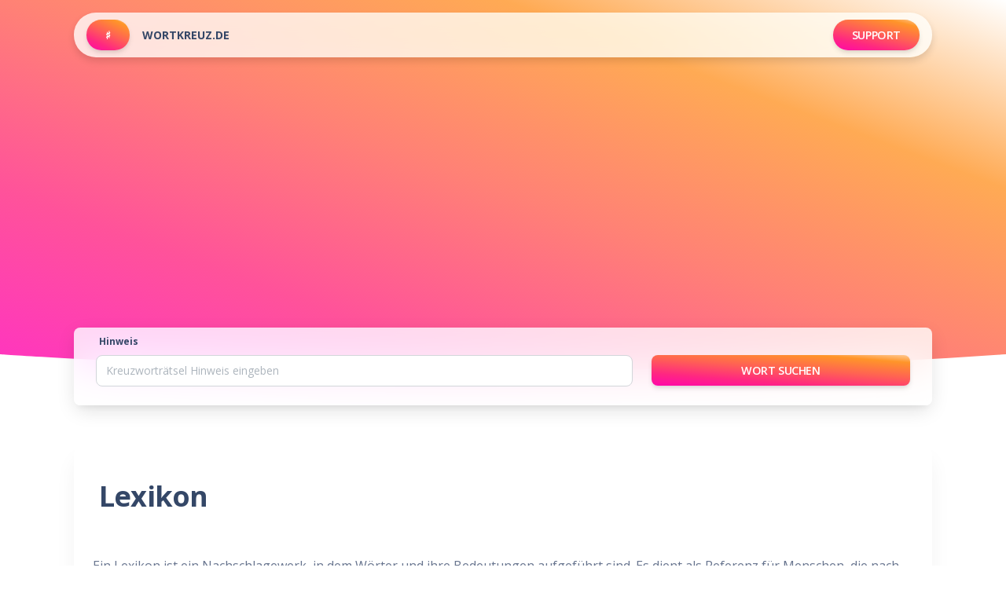

--- FILE ---
content_type: text/html; charset=UTF-8
request_url: https://www.wortkreuz.de/lexikon/n
body_size: 13662
content:
<!DOCTYPE html><html lang="de"><head><meta charset="utf-8"><meta name="viewport" content="width=device-width, initial-scale=1, shrink-to-fit=no"><meta name="robots" content="noindex, follow"><link rel="canonical" href="https://www.wortkreuz.de/lexikon/n"><title>Hinweise im Kreuzworträtsel Lexikon mit dem Anfangsbuchstaben N</title><meta name="description" content="Das große online Kreuzworträtsel Lexikon führt Hinweise mit dem Anfangsbuchstaben N sowie den passenden Lösungen auf."><meta name="google-site-verification" content="FKkyCCn-EcC-O9xf1PF8NbfyET90dnEHAuG9IT64mGE" /><link rel="preload" as="script" href="https://cmp.quantcast.com/choice/uYq_n8ur0MFPn/www.wortkreuz.de/choice.js?tag_version=V2"><link rel="apple-touch-icon" sizes="180x180" href="/favicons/apple-touch-icon.png"><link rel="icon" type="image/png" sizes="32x32" href="/favicons/favicon-32x32.png"><link rel="icon" type="image/png" sizes="16x16" href="/favicons/favicon-16x16.png"><style>@charset "UTF-8";:root { --bs-blue: #63b3ed; --bs-indigo: #596cff; --bs-purple: #6f42c1; --bs-pink: #d63384; --bs-red: #f56565; --bs-orange: #fd7e14; --bs-yellow: #fbd38d; --bs-green: #81e6d9; --bs-teal: #20c997; --bs-cyan: #0dcaf0; --bs-gray: #6c757d; --bs-gray-dark: #343a40; --bs-gray-100: #f8f9fa; --bs-gray-200: #e9ecef; --bs-gray-300: #dee2e6; --bs-gray-400: #ced4da; --bs-gray-500: #adb5bd; --bs-gray-600: #6c757d; --bs-gray-700: #495057; --bs-gray-800: #343a40; --bs-gray-900: #212529; --bs-primary: #cb0c9f; --bs-secondary: #8392ab; --bs-success: #82d616; --bs-info: #17c1e8; --bs-warning: #fbcf33; --bs-danger: #ea0606; --bs-light: #e9ecef; --bs-dark: #344767; --bs-white: #fff; --bs-primary-rgb: 203, 12, 159; --bs-secondary-rgb: 131, 146, 171; --bs-success-rgb: 130, 214, 22; --bs-info-rgb: 23, 193, 232; --bs-warning-rgb: 251, 207, 51; --bs-danger-rgb: 234, 6, 6; --bs-light-rgb: 233, 236, 239; --bs-dark-rgb: 52, 71, 103; --bs-white-rgb: 255, 255, 255; --bs-black-rgb: 0, 0, 0; --bs-body-color-rgb: 103, 116, 142; --bs-body-bg-rgb: 255, 255, 255; --bs-font-sans-serif: Open Sans, sans-serif; --bs-font-monospace: SFMono-Regular, Menlo, Monaco, Consolas, "Liberation Mono", "Courier New", monospace; --bs-gradient: linear-gradient( to right top, #ff00b2, #ff2781, #ff6253, #ff9529, #ffffff ); --bs-body-font-family: var(--bs-font-sans-serif); --bs-body-font-size: 1rem; --bs-body-font-weight: 400; --bs-body-line-height: 1.5; --bs-body-color: #67748e; --bs-body-bg: #fff; --bs-border-color: #dee2e6; border: 1px solid rgba(0, 0, 0, 0.175); --bs-border-radius: 0.375rem; --bs-border-radius-sm: 0.25rem; --bs-border-radius-lg: 0.75rem; --bs-border-radius-xl: 1rem; --bs-border-radius-2xl: 1.5rem; --bs-border-radius-pill: 50rem; --bs-link-color: #cb0c9f; --bs-link-hover-color: #830866; --bs-code-color: #d63384; --bs-highlight-bg: #fcf8e3;}*,:after,:before { box-sizing: border-box;}@media (prefers-reduced-motion: no-preference) { :root { scroll-behavior: smooth; }}body { margin: 0; font-family: var(--bs-body-font-family); font-size: var(--bs-body-font-size); font-weight: var(--bs-body-font-weight); line-height: var(--bs-body-line-height); color: var(--bs-body-color); text-align: var(--bs-body-text-align); background-color: var(--bs-body-bg); -webkit-text-size-adjust: 100%; -webkit-tap-highlight-color: rgba(0, 0, 0, 0);}hr { margin: 1rem 0; color: inherit; border: 0; border-top: 1px solid; opacity: 0.25;}.h1,.h2,.h3,.h4,.h5,.h6,h1,h2,h3,h4,h5,h6 { margin-top: 0; margin-bottom: 0.5rem; font-weight: 400; line-height: 1.2; color: #344767;}.h1,h1 { font-size: calc(1.425rem + 2.1vw);}@media (min-width: 1200px) { .h1, h1 { font-size: 3rem; }}.h2,h2 { font-size: calc(1.35rem + 1.2vw);}@media (min-width: 1200px) { .h2, h2 { font-size: 2.25rem; }}.h3,h3 { font-size: calc(1.3125rem + 0.75vw);}@media (min-width: 1200px) { .h3, h3 { font-size: 1.875rem; }}.h4,h4 { font-size: calc(1.275rem + 0.3vw);}@media (min-width: 1200px) { .h4, h4 { font-size: 1.5rem; }}p { margin-top: 0; margin-bottom: 1rem;}ol,ul { padding-left: 2rem;}dl,ol,ul { margin-top: 0; margin-bottom: 1rem;}b,strong { font-weight: 700;}a { color: var(--bs-link-color);}a,a:hover { text-decoration: none;}a:hover { color: var(--bs-link-hover-color);}a:not([href]):not([class]),a:not([href]):not([class]):hover { color: inherit; text-decoration: none;}small, .small, .text-small { font-size: 0.9rem;}img,svg { vertical-align: middle;}table { caption-side: bottom; border-collapse: collapse;}th { text-align: inherit; text-align: -webkit-match-parent;}tbody,td,tfoot,th,thead,tr { border-color: inherit; border-style: solid; border-width: 0;}label { display: inline-block;}button { border-radius: 0;}button:focus:not(:focus-visible) { outline: 0;}button,input,optgroup,select,textarea { margin: 0; font-family: inherit; font-size: inherit; line-height: inherit;}button,select { text-transform: none;}[role="button"] { cursor: pointer;}[list]:not([type="date"]):not([type="datetime-local"]):not([type="month"]):not( [type="week"] ):not([type="time"])::-webkit-calendar-picker-indicator { display: none !important;}[type="button"],[type="reset"],[type="submit"],button { -webkit-appearance: button;}[type="button"]:not(:disabled),[type="reset"]:not(:disabled),[type="submit"]:not(:disabled),button:not(:disabled) { cursor: pointer;}::-moz-focus-inner { padding: 0; border-style: none;}textarea { resize: vertical;}[type="search"] { outline-offset: -2px; -webkit-appearance: textfield;}::-webkit-search-decoration { -webkit-appearance: none;}::-webkit-color-swatch-wrapper { padding: 0;}iframe { border: 0;}[hidden] { display: none !important;}.container,.container-fluid,.container-lg,.container-md,.container-sm,.container-xl,.container-xxl { --bs-gutter-x: 1.5rem; --bs-gutter-y: 0; width: 100%; padding-right: calc(var(--bs-gutter-x) * 0.5); padding-left: calc(var(--bs-gutter-x) * 0.5); margin-right: auto; margin-left: auto;}@media (min-width: 576px) { .container, .container-sm { max-width: 540px; }}@media (min-width: 768px) { .container, .container-md, .container-sm { max-width: 720px; }}@media (min-width: 992px) { .container, .container-lg, .container-md, .container-sm { max-width: 960px; }}@media (min-width: 1200px) { .container, .container-lg, .container-md, .container-sm, .container-xl { max-width: 1140px; }}@media (min-width: 1400px) { .container, .container-lg, .container-md, .container-sm, .container-xl, .container-xxl { max-width: 1320px; }}.row { --bs-gutter-x: 1.5rem; --bs-gutter-y: 0; display: flex; flex-wrap: wrap; margin-top: calc(-1 * var(--bs-gutter-y)); margin-right: calc(-0.5 * var(--bs-gutter-x)); margin-left: calc(-0.5 * var(--bs-gutter-x));}.row > * { flex-shrink: 0; width: 100%; max-width: 100%; padding-right: calc(var(--bs-gutter-x) * 0.5); padding-left: calc(var(--bs-gutter-x) * 0.5); margin-top: var(--bs-gutter-y);}.col { flex: 1 0 0%;}.col-1 { flex: 0 0 auto; width: 8.333333%;}.col-4 { flex: 0 0 auto; width: 33.333333%;}.col-12 { flex: 0 0 auto; width: 100%;}@media (min-width: 576px) { .col-sm-6 { flex: 0 0 auto; width: 50%; }}@media (min-width: 768px) { .col-md { flex: 1 0 0%; } .col-md-2 { flex: 0 0 auto; width: 16.666667%; } .col-md-3 { flex: 0 0 auto; width: 25%; } .col-md-4 { flex: 0 0 auto; width: 33.333333%; } .col-md-6 { flex: 0 0 auto; width: 50%; } .col-md-8 { flex: 0 0 auto; width: 66.666667%; } .col-md-9 { flex: 0 0 auto; width: 75%; } .col-md-10 { flex: 0 0 auto; width: 83.333333%; } .col-md-12 { flex: 0 0 auto; width: 100%; }}@media (min-width: 992px) { .col-lg-2 { flex: 0 0 auto; width: 16.666667%; } .col-lg-3 { flex: 0 0 auto; width: 25%; } .col-lg-4 { flex: 0 0 auto; width: 33.333333%; } .col-lg-5 { flex: 0 0 auto; width: 41.666667%; } .col-lg-7 { flex: 0 0 auto; width: 58.333333%; } .col-lg-8 { flex: 0 0 auto; width: 66.666667%; } .col-lg-9 { flex: 0 0 auto; width: 75%; } .col-lg-10 { flex: 0 0 auto; width: 83.333333%; }}@media (min-width: 1200px) { .col-xl-3 { flex: 0 0 auto; width: 25%; } .col-xl-9 { flex: 0 0 auto; width: 75%; }}.table { --bs-table-color: #67748e; --bs-table-bg: transparent; --bs-table-border-color: #e9ecef; --bs-table-accent-bg: transparent; --bs-table-striped-color: #67748e; --bs-table-striped-bg: rgba(0, 0, 0, 0.05); --bs-table-active-color: #67748e; --bs-table-active-bg: rgba(0, 0, 0, 0.1); width: 100%; margin-bottom: 1rem; color: var(--bs-table-color); vertical-align: top; border-color: var(--bs-table-border-color);}.table > :not(caption) > * > * { padding: 0.5rem; background-color: var(--bs-table-bg); border-bottom-width: 1px; box-shadow: inset 0 0 0 9999px var(--bs-table-accent-bg);}.table > tbody { vertical-align: inherit;}.table > thead { vertical-align: bottom;}.table-responsive { overflow-x: auto; -webkit-overflow-scrolling: touch;}.form-control { display: block; width: 100%; padding: 0.5rem 0.75rem; font-size: 0.875rem; font-weight: 400; line-height: 1.4rem; color: #495057; background-color: #fff; background-clip: padding-box; border: 1px solid #d2d6da; appearance: none; transition: box-shadow 0.15s ease, border-color 0.15s ease;}@media (prefers-reduced-motion: reduce) { .form-control { transition: none; }}.form-control:focus { color: #495057; background-color: #fff; border-color: #e293d3; outline: 0; box-shadow: 0 0 0 2px #e9aede;}.form-control::placeholder { color: #adb5bd; opacity: 1;}.form-check { display: block; min-height: 1.5rem; padding-left: 1.73em; margin-bottom: 0.125rem;}.form-switch { padding-left: 3rem;}.input-group { position: relative; display: flex; flex-wrap: wrap; align-items: stretch; width: 100%;}.input-group > .form-control,.input-group > .form-floating,.input-group > .form-select { position: relative; flex: 1 1 auto; width: 1%; min-width: 0;}.input-group > .form-control:focus,.input-group > .form-floating:focus-within,.input-group > .form-select:focus { z-index: 5;}.input-group .btn { position: relative; z-index: 2;}.input-group .btn:focus { z-index: 5;}.btn { --bs-btn-padding-x: 1.5rem; --bs-btn-padding-y: 0.5rem; --bs-btn-font-family: var(--bs-body-font-family); --bs-btn-font-size: 0.9rem; --bs-btn-font-weight: 600; --bs-btn-color: #67748e; --bs-btn-bg: transparent; --bs-btn-border-width: 1px; --bs-btn-border-color: transparent; --bs-btn-border-radius: 0.5rem; --bs-btn-hover-border-color: transparent; --bs-btn-box-shadow: 0 4px 7px -1px rgba(0, 0, 0, 0.11), 0 2px 4px -1px rgba(0, 0, 0, 0.07); --bs-btn-disabled-opacity: 0.65; --bs-btn-focus-box-shadow: 0 0 0 0.2rem rgba(var(--bs-btn-focus-shadow-rgb), 0.5); display: inline-block; padding: var(--bs-btn-padding-y) var(--bs-btn-padding-x); font-family: var(--bs-btn-font-family); font-size: var(--bs-btn-font-size); font-weight: var(--bs-btn-font-weight); line-height: var(--bs-btn-line-height); color: var(--bs-btn-color); text-align: center; vertical-align: middle; cursor: pointer; user-select: none; border: var(--bs-btn-border-width) solid var(--bs-btn-border-color); border-radius: var(--bs-btn-border-radius); background-color: var(--bs-btn-bg); transition: all 0.15s ease-in;}@media (prefers-reduced-motion: reduce) { .btn { transition: none; }}.btn-primary { --bs-btn-color: #fff; --bs-btn-bg: #cb0c9f; --bs-btn-border-color: #cb0c9f; --bs-btn-hover-color: #fff; --bs-btn-hover-bg: #ad0a87; --bs-btn-hover-border-color: #a20a7f; --bs-btn-focus-shadow-rgb: 211, 48, 173; --bs-btn-active-color: #fff; --bs-btn-active-bg: #a20a7f; --bs-btn-active-border-color: #980977; --bs-btn-active-shadow: none; --bs-btn-disabled-color: #fff; --bs-btn-disabled-bg: #cb0c9f; --bs-btn-disabled-border-color: #cb0c9f;}.btn-secondary { --bs-btn-color: #000; --bs-btn-bg: #8392ab; --bs-btn-border-color: #8392ab; --bs-btn-hover-color: #000; --bs-btn-hover-bg: #96a2b8; --bs-btn-hover-border-color: #8f9db3; --bs-btn-focus-shadow-rgb: 111, 124, 145; --bs-btn-active-color: #000; --bs-btn-active-bg: #9ca8bc; --bs-btn-active-border-color: #8f9db3; --bs-btn-active-shadow: none; --bs-btn-disabled-color: #000; --bs-btn-disabled-bg: #8392ab; --bs-btn-disabled-border-color: #8392ab;}.btn-light { --bs-btn-color: #000; --bs-btn-bg: #e9ecef; --bs-btn-border-color: #e9ecef; --bs-btn-hover-color: #000; --bs-btn-hover-bg: #c6c9cb; --bs-btn-hover-border-color: #babdbf; --bs-btn-focus-shadow-rgb: 198, 201, 203; --bs-btn-active-color: #000; --bs-btn-active-bg: #babdbf; --bs-btn-active-border-color: #afb1b3; --bs-btn-active-shadow: none; --bs-btn-disabled-color: #000; --bs-btn-disabled-bg: #e9ecef; --bs-btn-disabled-border-color: #e9ecef;}.nav { --bs-nav-link-padding-x: 1rem; --bs-nav-link-padding-y: 0.5rem; --bs-nav-link-color: var(--bs-link-color); --bs-nav-link-hover-color: var(--bs-link-hover-color); --bs-nav-link-disabled-color: #6c757d; display: flex; flex-wrap: wrap; padding-left: 0; margin-bottom: 0; list-style: none;}.nav-link { display: block; padding: var(--bs-nav-link-padding-y) var(--bs-nav-link-padding-x); font-size: var(--bs-nav-link-font-size); font-weight: var(--bs-nav-link-font-weight); color: var(--bs-nav-link-color); transition: color 0.15s ease-in-out, background-color 0.15s ease-in-out, border-color 0.15s ease-in-out;}@media (prefers-reduced-motion: reduce) { .nav-link { transition: none; }}.nav-link:focus,.nav-link:hover { color: var(--bs-nav-link-hover-color);}.navbar { --bs-navbar-padding-x: 1rem; --bs-navbar-padding-y: 0.5rem; --bs-navbar-color: #344767; --bs-navbar-hover-color: rgba(52, 71, 103, 0.7); --bs-navbar-disabled-color: rgba(52, 71, 103, 0.3); --bs-navbar-active-color: rgba(52, 71, 103, 0.9); --bs-navbar-brand-padding-y: 0.59375rem; --bs-navbar-brand-margin-end: 1rem; --bs-navbar-brand-font-size: 0.875rem; --bs-navbar-brand-color: rgba(52, 71, 103, 0.9); --bs-navbar-brand-hover-color: rgba(52, 71, 103, 0.9); --bs-navbar-nav-link-padding-x: 0.5rem; position: relative; display: flex; flex-wrap: wrap; align-items: center; justify-content: space-between; padding: var(--bs-navbar-padding-y) var(--bs-navbar-padding-x);}.navbar > .container,.navbar > .container-fluid,.navbar > .container-lg,.navbar > .container-md,.navbar > .container-sm,.navbar > .container-xl,.navbar > .container-xxl { display: flex; flex-wrap: inherit; align-items: center; justify-content: space-between;}.navbar-brand { padding-top: var(--bs-navbar-brand-padding-y); padding-bottom: var(--bs-navbar-brand-padding-y); margin-right: var(--bs-navbar-brand-margin-end); font-size: var(--bs-navbar-brand-font-size); color: var(--bs-navbar-brand-color); white-space: nowrap;}.navbar-brand:focus,.navbar-brand:hover { color: var(--bs-navbar-brand-hover-color);}@media (min-width: 992px) { .navbar-expand-lg { flex-wrap: nowrap; justify-content: flex-start; }}.card { --bs-card-spacer-y: 1rem; --bs-card-spacer-x: 1rem; --bs-card-title-spacer-y: 0.5rem; --bs-card-border-width: 0; --bs-card-border-color: rgba(0, 0, 0, 0.125); --bs-card-border-radius: 1rem; --bs-card-box-shadow: 0 20px 27px 0 rgba(0, 0, 0, 0.05); --bs-card-inner-border-radius: 1rem; --bs-card-cap-padding-y: 0.5rem; --bs-card-cap-padding-x: 1rem; --bs-card-cap-bg: #fff; --bs-card-bg: #fff; --bs-card-img-overlay-padding: 1rem; --bs-card-group-margin: 0.75rem; position: relative; display: flex; flex-direction: column; min-width: 0; height: var(--bs-card-height); word-wrap: break-word; background-color: var(--bs-card-bg); background-clip: border-box; border: var(--bs-card-border-width) solid var(--bs-card-border-color); border-radius: var(--bs-card-border-radius);}.card-body { flex: 1 1 auto; padding: var(--bs-card-spacer-y) var(--bs-card-spacer-x); color: var(--bs-card-color);}.card-header { padding: var(--bs-card-cap-padding-y) var(--bs-card-cap-padding-x); margin-bottom: 0; color: var(--bs-card-cap-color); background-color: var(--bs-card-cap-bg); border-bottom: var(--bs-card-border-width) solid var(--bs-card-border-color);}.card-header:first-child { border-radius: var(--bs-card-inner-border-radius) var(--bs-card-inner-border-radius) 0 0;}.accordion { --bs-accordion-color: #67748e; --bs-accordion-bg: transparent; --bs-accordion-transition: all 0.15s ease-in, border-radius 0.15s ease; --bs-accordion-border-color: rgba(0, 0, 0, 0.125); --bs-accordion-border-width: 0; --bs-accordion-border-radius: 0.25rem; --bs-accordion-inner-border-radius: 0.25rem; --bs-accordion-btn-padding-x: 1rem; --bs-accordion-btn-padding-y: 1rem; --bs-accordion-btn-color: #67748e; --bs-accordion-btn-bg: transparent; --bs-accordion-btn-icon: none; --bs-accordion-btn-icon-width: 1rem; --bs-accordion-btn-icon-transform: rotate(180deg); --bs-accordion-btn-icon-transition: transform 0.2s ease-in-out; --bs-accordion-btn-active-icon: none; --bs-accordion-btn-focus-border-color: #e293d3; --bs-accordion-btn-focus-box-shadow: none; --bs-accordion-body-padding-x: 1rem; --bs-accordion-body-padding-y: 1rem; --bs-accordion-active-color: #344767; --bs-accordion-active-bg: transparent;}.accordion-button { position: relative; display: flex; align-items: center; width: 100%; padding: var(--bs-accordion-btn-padding-y) var(--bs-accordion-btn-padding-x); font-size: 1rem; color: var(--bs-accordion-btn-color); text-align: left; background-color: var(--bs-accordion-btn-bg); border: 0; border-radius: 0; overflow-anchor: none; transition: var(--bs-accordion-transition);}@media (prefers-reduced-motion: reduce) { .accordion-button { transition: none; }}.accordion-button:not(.collapsed) { color: var(--bs-accordion-active-color); background-color: var(--bs-accordion-active-bg); box-shadow: inset 0 calc(-1 * var(--bs-accordion-border-width)) 0 var(--bs-accordion-border-color);}.accordion-button:not(.collapsed):after { background-image: var(--bs-accordion-btn-active-icon); transform: var(--bs-accordion-btn-icon-transform);}.accordion-button:after { flex-shrink: 0; width: var(--bs-accordion-btn-icon-width); height: var(--bs-accordion-btn-icon-width); margin-left: auto; content: ""; background-image: var(--bs-accordion-btn-icon); background-repeat: no-repeat; background-size: var(--bs-accordion-btn-icon-width); transition: var(--bs-accordion-btn-icon-transition);}@media (prefers-reduced-motion: reduce) { .accordion-button:after { transition: none; }}.accordion-button:hover { z-index: 2;}.accordion-button:focus { z-index: 3; border-color: var(--bs-accordion-btn-focus-border-color); outline: 0; box-shadow: var(--bs-accordion-btn-focus-box-shadow);}.accordion-header { margin-bottom: 0;}.accordion-item { color: var(--bs-accordion-color); background-color: var(--bs-accordion-bg); border: var(--bs-accordion-border-width) solid var(--bs-accordion-border-color);}.accordion-item:not(:first-of-type) { border-top: 0;}.accordion-body { padding: var(--bs-accordion-body-padding-y) var(--bs-accordion-body-padding-x);}.align-text-top { vertical-align: text-top !important;}.opacity-8 { opacity: 0.8 !important;}.opacity-10 { opacity: 1 !important;}.overflow-hidden { overflow: hidden !important;}.d-block { display: block !important;}.d-flex { display: flex !important;}.d-none { display: none !important;}.shadow { box-shadow: 0 0.3125rem 0.625rem 0 rgba(0, 0, 0, 0.12) !important;}.shadow-lg { box-shadow: 0 8px 26px -4px hsla(0, 0%, 8%, 0.15), 0 8px 9px -5px hsla(0, 0%, 8%, 0.06) !important;}.position-relative { position: relative !important;}.position-absolute { position: absolute !important;}.position-sticky { position: sticky !important;}.top-0 { top: 0 !important;}.bottom-0 { bottom: 0 !important;}.start-0 { left: 0 !important;}.end-0 { right: 0 !important;}.border-bottom { border-bottom: 1px solid #dee2e6 !important;}.w-0 { width: 0 !important;}.w-100 { width: 100% !important;}.flex-column { flex-direction: column !important;}.justify-content-start { justify-content: flex-start !important;}.justify-content-center { justify-content: center !important;}.align-items-center { align-items: center !important;}.mx-1 { margin-right: 0.25rem !important; margin-left: 0.25rem !important;}.mx-4 { margin-right: 1.5rem; margin-left: 1.5rem;}.mx-auto { margin-right: auto !important; margin-left: auto !important;}.my-3 { margin-top: 1rem !important; margin-bottom: 1rem !important;}.my-4 { margin-top: 1.5rem !important; margin-bottom: 1.5rem !important;}.my-5 { margin-top: 3rem !important; margin-bottom: 3rem !important;}.my-auto { margin-top: auto !important; margin-bottom: auto !important;}.mt-2 { margin-top: 0.5rem !important;}.mt-4 { margin-top: 1.5rem !important;}.mt-5 { margin-top: 3rem !important;}.mt-8 { margin-top: 8rem !important;}.mt-10 { margin-top: 12rem !important;}.me-1 { margin-right: 0.25rem !important;}.me-2 { margin-right: 0.5rem !important;}.me-4 { margin-right: 1.5rem !important;}.me-auto { margin-right: auto !important;}.mb-0 { margin-bottom: 0 !important;}.mb-2 { margin-bottom: 0.5rem !important;}.mb-3 { margin-bottom: 1rem !important;}.mb-4 { margin-bottom: 1.5rem !important;}.mb-5 { margin-bottom: 3rem !important;}.ms-auto { margin-left: auto !important;}.mt-n3 { margin-top: -1rem !important;}.mt-n6 { margin-top: -4rem !important;}.ms-n3 { margin-left: -1rem !important;}.p-2 { padding: 0.5rem !important;}.p-3 { padding: 1rem !important;}.px-0 { padding-right: 0 !important; padding-left: 0 !important;}.py-2 { padding-top: 0.5rem !important; padding-bottom: 0.5rem !important;}.py-3 { padding-top: 1rem !important; padding-bottom: 1rem !important;}.py-4 { padding-top: 1.5rem !important; padding-bottom: 1.5rem !important;}.py-5 { padding-top: 3rem !important; padding-bottom: 3rem !important;}.py-7 { padding-top: 6rem !important; padding-bottom: 6rem !important;}.py-8 { padding-top: 8rem !important; padding-bottom: 8rem !important;}.pt-075 { padding-top: 0.75rem;}.pt-3 { padding-top: 1rem !important;}.pt-4 { padding-top: 1.5rem !important;}.pe-3 { padding-right: 1rem !important;}.pb-2 { padding-bottom: 0.5rem !important;}.pb-3 { padding-bottom: 1rem !important;}.pb-4 { padding-bottom: 1.5rem !important;}.ps-2 { padding-left: 0.5rem !important;}.font-monospace { font-family: var(--bs-font-monospace) !important; letter-spacing: 2px;}.text-start { text-align: left !important;}.text-end { text-align: right !important;}.text-center { text-align: center !important;}.text-uppercase { text-transform: uppercase !important;}.text-primary { color: #cb0c9f !important;}.text-success { color: #82d616 !important;}.text-dark { color: #344767 !important;}.text-white { color: #fff !important;}.text-muted { color: #6c757d !important;}.bg-dark { background-color: #344767 !important;}.bg-body,.bg-white { background-color: #fff !important;}.z-index-2 { z-index: 2 !important;}@media (min-width: 576px) { .d-sm-block { display: block !important; } .d-sm-none { display: none !important; } .mx-sm-0 { margin-right: 0 !important; margin-left: 0 !important; } .mt-sm-5 { margin-top: 3rem !important; } .ms-sm-3 { margin-left: 1rem !important; }}@media (min-width: 768px) { .d-md-block { display: block !important; } .mt-md-0 { margin-top: 0 !important; }}@media (min-width: 992px) { .d-lg-block { display: block !important; } .d-lg-none { display: none !important; } .my-lg-auto { margin-top: auto !important; margin-bottom: auto !important; } .mt-lg-0 { margin-top: 0 !important; } .mb-lg-0 { margin-bottom: 0 !important; } .mt-lg-n2 { margin-top: -0.5rem !important; } .pb-lg-5 { padding-bottom: 3rem !important; } .text-lg-start { text-align: left !important; } .text-lg-end { text-align: right !important; }}@media (min-width: 1200px) { .d-xl-block { display: block !important; } .d-xl-none { display: none !important; }}.btn { margin-bottom: 1rem; letter-spacing: -0.025rem; box-shadow: 0 4px 7px -1px rgba(0, 0, 0, 0.11), 0 2px 4px -1px rgba(0, 0, 0, 0.07); background-size: 150%; background-position-x: 25%; text-transform: uppercase; border: 0;}.btn:active,.btn:active:focus,.btn:active:hover { box-shadow: 0 3px 5px -1px rgba(0, 0, 0, 0.09), 0 2px 3px -1px rgba(0, 0, 0, 0.07); transform: scale(1); opacity: 0.85;}.btn:hover:not(.btn-icon-only) { box-shadow: 0 3px 5px -1px rgba(0, 0, 0, 0.09), 0 2px 3px -1px rgba(0, 0, 0, 0.07); transform: scale(1.02);}.btn.btn-round { border-radius: 1.875rem;}.btn-primary:hover,.btn.bg-gradient-primary:hover { background-color: #cb0c9f; border-color: #cb0c9f;}.btn-primary:not(:disabled):not(.disabled).active,.btn-primary:not(:disabled):not(.disabled):active,.btn.bg-gradient-primary:not(:disabled):not(.disabled).active,.btn.bg-gradient-primary:not(:disabled):not(.disabled):active { color: color-yiq(#cb0c9f); background-color: #cb0c9f;}.btn-primary.focus,.btn-primary:focus,.btn.bg-gradient-primary.focus,.btn.bg-gradient-primary:focus { color: #fff;}.btn-secondary:hover,.btn.bg-gradient-secondary:hover { background-color: #8392ab; border-color: #8392ab;}.btn-secondary:not(:disabled):not(.disabled).active,.btn-secondary:not(:disabled):not(.disabled):active,.btn.bg-gradient-secondary:not(:disabled):not(.disabled).active,.btn.bg-gradient-secondary:not(:disabled):not(.disabled):active { color: color-yiq(#8392ab); background-color: #8392ab;}.btn-secondary.focus,.btn-secondary:focus,.btn.bg-gradient-secondary.focus,.btn.bg-gradient-secondary:focus { color: #fff;}.btn-light:hover { background-color: #e9ecef; border-color: #e9ecef;}.btn-light:not(:disabled):not(.disabled).active,.btn-light:not(:disabled):not(.disabled):active { color: color-yiq(#e9ecef); background-color: #e9ecef;}.btn-primary,.btn-primary:hover,.btn-secondary,.btn-secondary:hover,.btn.bg-gradient-danger,.btn.bg-gradient-danger:hover,.btn.bg-gradient-dark,.btn.bg-gradient-dark:hover,.btn.bg-gradient-primary,.btn.bg-gradient-primary:hover,.btn.bg-gradient-secondary,.btn.bg-gradient-secondary:hover { color: #fff;}.btn-light,.btn-light:hover { color: #3a416f;}.card { box-shadow: 0 20px 27px 0 rgba(0, 0, 0, 0.05);}.card .card-header { padding: 1.5rem;}.card .card-body { font-family: var(--bs-body-font-family); padding: 1.5rem;}.card .card-footer { padding: 1.5rem; background-color: transparent;}.page-header { padding: 0; position: relative; overflow: hidden; display: flex; align-items: center; background-size: cover; background-position: 50%;}.page-header .container { z-index: 1;}.input-group { border-radius: 0.5rem;}.input-group,.input-group .input-group-text { transition: box-shadow 0.15s ease, border-color 0.15s ease;}.input-group > :not(:first-child):not(.dropdown-menu) { margin-left: 0;}.input-group .form-control:focus { border-left: 1px solid #e293d3 !important; border-right: 1px solid #e293d3 !important;}.input-group .form-control:not(:first-child) { border-left: 0; padding-left: 0;}.input-group .form-control:not(:last-child) { border-right: 0; padding-right: 0;}.form-group { margin-bottom: 1rem;}.form-control { border-radius: 0.5rem; border-top-right-radius: 0.5rem !important; border-bottom-right-radius: 0.5rem !important; border-left-width: 1px;}.form-label,label { font-size: 0.75rem; font-weight: 700; margin-bottom: 0.5rem; color: #344767; margin-left: 0.25rem;}.footer .nav-link { color: #344767; font-weight: 400; font-size: 0.875rem; padding-top: 0; padding-bottom: 0.25rem;}.footer .nav-link:hover { opacity: 1 !important; transition: opacity 0.3 ease;}.bg-gradient-primary { background-image: linear-gradient( to right top, #ff00b2, #ff2781, #ff6253, #ff9529, #ffffff );}.bg-gradient-dark { background-image: linear-gradient(310deg, #141727, #3a416f);}.blur { box-shadow: inset 0 0 2px #fefefed1; -webkit-backdrop-filter: saturate(200%) blur(30px); backdrop-filter: saturate(200%) blur(30px); background-color: hsla(0, 0%, 100%, 0.8) !important;}.blur.blur-rounded { border-radius: 40px;}hr { border-top: none !important; height: 1px;}hr.horizontal { background-color: transparent;}hr.horizontal.dark { background-image: linear-gradient( 90deg, transparent, rgba(0, 0, 0, 0.4), transparent );}hr.horizontal:not(.dark) { background-image: linear-gradient( 90deg, hsla(0, 0%, 100%, 0), #fff, hsla(0, 0%, 100%, 0) );}.border-radius-md { border-radius: 0.5rem;}.z-index-sticky { z-index: 1020;}.mask { position: absolute; background-size: cover; background-position: 50%; top: 0; left: 0; width: 100%; height: 100%; opacity: 0.8;}html { border: none !important;}.container,.container-fluid,.container-lg,.container-md,.container-sm,.container-xl,.container-xxl { padding-right: calc(var(--bs-gutter-x) * 1); padding-left: calc(var(--bs-gutter-x) * 1);}.navbar { box-shadow: 0 2px 12px 0 rgba(0, 0, 0, 0.16);}.navbar .navbar-brand { color: #344767;}.btn.btn-facebook { background-color: #3b5998; color: #fff;}.btn.btn-facebook:focus,.btn.btn-facebook:hover { background-color: #344e86; color: #fff;}.btn.btn-facebook:active,.btn.btn-facebook:active:focus,.btn.btn-facebook:focus { box-shadow: none;}.btn.btn-twitter { background-color: #55acee; color: #fff;}.btn.btn-twitter:focus,.btn.btn-twitter:hover { background-color: #3ea1ec; color: #fff;}.btn.btn-twitter:active,.btn.btn-twitter:active:focus,.btn.btn-twitter:focus { box-shadow: none;}.btn.btn-pinterest { background-color: #cc2127; color: #fff;}.btn.btn-pinterest:focus,.btn.btn-pinterest:hover { background-color: #b21d22; color: #fff;}.btn.btn-pinterest:active,.btn.btn-pinterest:active:focus,.btn.btn-pinterest:focus { box-shadow: none;}.table { border-collapse: inherit;}.table thead th { padding: 0.75rem 1.5rem; text-transform: capitalize; letter-spacing: 0; border-bottom: 1px solid #e9ecef;}.table th { font-weight: 600;}.table td,.table th { white-space: nowrap;}.table tbody tr:last-child td { border-width: 0;}.table > :not(:last-child) > :last-child > * { border-bottom-color: #e9ecef;}html * { -webkit-font-smoothing: antialiased; -moz-osx-font-smoothing: grayscale;}body { font-weight: 400; line-height: 1.6;}.h1,h1 { font-size: 3rem; line-height: 1.25; letter-spacing: -0.025rem;}@media (max-width: 575.98px) { .h1, h1 { font-size: calc(1.425rem + 2.1vw); }}.h2,h2 { font-size: 2.25rem; line-height: 2; letter-spacing: 0.05rem;}.h3,h3 { font-size: 1.875rem; line-height: 1.375;}.h4,h4 { font-size: 1.5rem; line-height: 1.375;}.h5,h5 { font-size: 1.25rem; line-height: 1.375;}.h6,h6 { font-size: 1rem; line-height: 1.625;}.lead,.p,p { font-weight: 400;}.lead { font-size: 1.25rem; line-height: 1.625;}.p,p { font-size: 1rem; line-height: 1.625; font-weight: 400;}.h1,.h2,.h3,h1,h2,h3 { font-weight: 700;}.h4,.h5,.h6,h4,h5,h6 { font-weight: 600;}.h1,.h2,.h3,.h4,h1,h2,h3,h4 { letter-spacing: -0.05rem;}a { /* letter-spacing: -0.025rem; */ color: #344767;}.text-sm { line-height: 1.5; font-size: 0.875rem !important;}.text-xs { font-size: 0.75rem !important; line-height: 1.25;}.font-weight-normal { font-weight: 400 !important;}.font-weight-bold { font-weight: 600 !important;}.font-weight-bolder { font-weight: 700 !important;}.text-gradient { background-clip: text; -webkit-background-clip: text; -webkit-text-fill-color: transparent; position: relative; z-index: 1;}.text-gradient.text-primary { background-image: linear-gradient(310deg,#7928ca,#ff0080); padding: 2rem 0 2rem 0;}.text-muted { color: #67748e !important;}.accordion .accordion-button { font-size: inherit !important;}.accordion .accordion-body { color: #344767;}.adslot_1 { width: 100%; height: 280px;}.adslot_2 { text-align: center;}.btn-margin { text-align: center;}.btn-margin .btn { margin: 5px 5px;}.min-vh-480px { min-height: 480px; height: 480px;}.grecaptcha-badge { visibility: hidden;}@media (max-width: 575.98px) { .h2, h2 { font-size: calc(1.35rem + 1.2vw); } .h3, h3 { font-size: calc(1.3125rem + 0.75vw); } .h4, h4 { font-size: calc(1.275rem + 0.3vw); } .mx-4 { margin-left: 0px; margin-right: 0px; } .mx-sm-0 { margin-left: 0px !important; margin-right: 0px !important; } .container { padding-left: 15px; padding-right: 15px; } .col-md-3 { padding-left: 0px; padding-right: 0px; } .table thead th { padding-left: 0px; padding-right: 0px; } .ps-2 { padding-left: 0px !important; padding-right: 0px !important; } .table > :not(caption) > * > * { padding-left: 0px; padding-right: 0px; } .row > * { padding-left: 10px; padding-right: 10px; }}.knowledge ul{ padding-left: 0;}.knowledge ul li{ list-style-type: none; padding-bottom: 1.5rem;}</style><link rel="preload" href="https://fonts.googleapis.com/css?family=Open+Sans:300,400,600,700&display=swap" as="style" onload="this.onload=null;this.rel='stylesheet'"><noscript><link rel="stylesheet" href="https://fonts.googleapis.com/css?family=Open+Sans:300,400,600,700&display=swap"></noscript><script type="text/javascript" async=true>(function() { var host = window.location.hostname; var element = document.createElement('script'); var firstScript = document.getElementsByTagName('script')[0]; var url = 'https://cmp.inmobi.com' .concat('/choice/', 'uYq_n8ur0MFPn', '/', host, '/choice.js?tag_version=V3'); var uspTries = 0; var uspTriesLimit = 3; element.async = true; element.type = 'text/javascript'; element.src = url; firstScript.parentNode.insertBefore(element, firstScript); function makeStub() { var TCF_LOCATOR_NAME = '__tcfapiLocator'; var queue = []; var win = window; var cmpFrame; function addFrame() { var doc = win.document; var otherCMP = !!(win.frames[TCF_LOCATOR_NAME]); if (!otherCMP) { if (doc.body) { var iframe = doc.createElement('iframe'); iframe.style.cssText = 'display:none'; iframe.name = TCF_LOCATOR_NAME; doc.body.appendChild(iframe); } else { setTimeout(addFrame, 5); } } return !otherCMP; } function tcfAPIHandler() { var gdprApplies; var args = arguments; if (!args.length) { return queue; } else if (args[0] === 'setGdprApplies') { if ( args.length > 3 && args[2] === 2 && typeof args[3] === 'boolean' ) { gdprApplies = args[3]; if (typeof args[2] === 'function') { args[2]('set', true); } } } else if (args[0] === 'ping') { var retr = { gdprApplies: gdprApplies, cmpLoaded: false, cmpStatus: 'stub' }; if (typeof args[2] === 'function') { args[2](retr); } } else { if(args[0] === 'init' && typeof args[3] === 'object') { args[3] = Object.assign(args[3], { tag_version: 'V3' }); } queue.push(args); } } function postMessageEventHandler(event) { var msgIsString = typeof event.data === 'string'; var json = {}; try { if (msgIsString) { json = JSON.parse(event.data); } else { json = event.data; } } catch (ignore) {} var payload = json.__tcfapiCall; if (payload) { window.__tcfapi( payload.command, payload.version, function(retValue, success) { var returnMsg = { __tcfapiReturn: { returnValue: retValue, success: success, callId: payload.callId } }; if (msgIsString) { returnMsg = JSON.stringify(returnMsg); } if (event && event.source && event.source.postMessage) { event.source.postMessage(returnMsg, '*'); } }, payload.parameter ); } } while (win) { try { if (win.frames[TCF_LOCATOR_NAME]) { cmpFrame = win; break; } } catch (ignore) {} if (win === window.top) { break; } win = win.parent; } if (!cmpFrame) { addFrame(); win.__tcfapi = tcfAPIHandler; win.addEventListener('message', postMessageEventHandler, false); } }; makeStub(); var uspStubFunction = function() { var arg = arguments; if (typeof window.__uspapi !== uspStubFunction) { setTimeout(function() { if (typeof window.__uspapi !== 'undefined') { window.__uspapi.apply(window.__uspapi, arg); } }, 500); } }; var checkIfUspIsReady = function() { uspTries++; if (window.__uspapi === uspStubFunction && uspTries < uspTriesLimit) { console.warn('USP is not accessible'); } else { clearInterval(uspInterval); } }; if (typeof window.__uspapi === 'undefined') { window.__uspapi = uspStubFunction; var uspInterval = setInterval(checkIfUspIsReady, 6000); }})();</script></head><body><div class="container position-sticky z-index-sticky top-0"><div class="row"><div class="col-12"><nav class="navbar navbar-expand-lg blur blur-rounded top-0 z-index-fixed shadow position-absolute my-3 py-2 start-0 end-0 mx-4"><div class="container-fluid px-0"><a href="#jump-content" class="btn btn-sm bg-gradient-primary btn-round mb-0 d-none d-md-block d-lg-block">♯</a><a class="navbar-brand font-weight-bolder ms-sm-3" href="/" rel="tooltip" title="Kreuzworträtsel online lösen mit Hilfe von wortkreuz.de" data-placement="bottom" style="text-transform: uppercase">wortkreuz.de</a><a href="#social" class="btn btn-sm bg-gradient-primary btn-round mb-0 ms-auto d-block">Support</a></div></nav></div></div></div><header><div class="page-header min-vh-480px relative"><span class="mask bg-gradient-primary"></span><div class="container pt-3"><div class="row justify-content-center"><ins class="adsbygoogle adslot_1" style="display:block; height: 280px; width: 100%;" data-ad-client="ca-pub-3770275100466841" data-ad-slot="9406952935" data-ad-format="auto" data-full-width-responsive="true"></ins></div></div></div><div class="position-relative overflow-hidden" style="height: 36px; margin-top: -35px"><div class="w-full absolute bottom-0 start-0 end-0" style="transform: scale(2); transform-origin: top center; color: #fff"><svg viewBox="0 0 2880 48" fill="none" xmlns="http://www.w3.org/2000/svg"><path d="M0 48H1437.5H2880V0H2160C1442.5 52 720 0 720 0H0V48Z" fill="currentColor"></path></svg></div></div><form action="/suche/" autocomplete="off"><div class="container"><div class="row bg-white shadow-lg mt-n6 border-radius-md pb-4 p-3 mx-sm-0 mx-1 position-relative blur"><div class="col-lg-8 mt-lg-n2 mt-2"><label class="d-none d-lg-block">Hinweis</label><div class="input-group"><input class="form-control" placeholder="Kreuzworträtsel Hinweis eingeben" type="search" name="suche" required></div></div><div class="col-lg-4 mt-lg-n2 mt-2"><label class="d-none d-lg-block">&nbsp;</label><input type="submit" class="btn bg-gradient-primary w-100 mb-0" value="WORT SUCHEN"></div></div></div></form></header><main><div class="container"><div class="row mt-5"><div class="col-12"><div class="card"><div class="card-header"><h2 class="p-2">Lexikon</h2></div><div class="container mb-5"> Ein Lexikon ist ein Nachschlagewerk, in dem Wörter und ihre Bedeutungen aufgeführt sind. Es dient als Referenz für Menschen, die nach Informationen über bestimmte Begriffe suchen oder die ihr Wissen über die Bedeutung von Wörtern erweitern möchten.<br><br>Die Nutzung eines Lexikons ist einfach und kann für viele Zwecke hilfreich sein. Um ein bestimmtes Wort in einem Lexikon zu finden, muss man einfach den Begriff in das Suchfeld eingeben oder das Alphabet durchsuchen, um das gewünschte Wort zu finden. Sobald man das Wort gefunden hat, wird die Bedeutung des Worts und möglicherweise auch weitere Informationen, wie zum Beispiel synonyme Begriffe oder die Herkunft des Worts, angezeigt.<br><br>Die Nutzung eines Lexikons kann für viele Zwecke hilfreich sein. Zum Beispiel kann es bei der Verfassung von Schul- oder Hausaufgaben hilfreich sein, wenn man die Bedeutung von bestimmten Begriffen klären möchte. Auch beim Lesen von Büchern oder Artikeln kann es vorkommen, dass man Wörter trifft, die man nicht versteht. In solchen Fällen kann ein Lexikon hilfreich sein, um die Bedeutung der Wörter zu erfahren.</div><div class="card-body btn-block btn-margin"><a href="/lexikon/a" class="btn btn-sm btn-primary">a</a><a href="/lexikon/b" class="btn btn-sm btn-primary">b</a><a href="/lexikon/c" class="btn btn-sm btn-primary">c</a><a href="/lexikon/d" class="btn btn-sm btn-primary">d</a><a href="/lexikon/e" class="btn btn-sm btn-primary">e</a><a href="/lexikon/f" class="btn btn-sm btn-primary">f</a><a href="/lexikon/g" class="btn btn-sm btn-primary">g</a><a href="/lexikon/h" class="btn btn-sm btn-primary">h</a><a href="/lexikon/i" class="btn btn-sm btn-primary">i</a><a href="/lexikon/j" class="btn btn-sm btn-primary">j</a><a href="/lexikon/k" class="btn btn-sm btn-primary">k</a><a href="/lexikon/l" class="btn btn-sm btn-primary">l</a><a href="/lexikon/m" class="btn btn-sm btn-primary">m</a><a href="/lexikon/n" class="btn btn-sm ">n</a><a href="/lexikon/o" class="btn btn-sm btn-primary">o</a><a href="/lexikon/p" class="btn btn-sm btn-primary">p</a><a href="/lexikon/q" class="btn btn-sm btn-primary">q</a><a href="/lexikon/r" class="btn btn-sm btn-primary">r</a><a href="/lexikon/s" class="btn btn-sm btn-primary">s</a><a href="/lexikon/t" class="btn btn-sm btn-primary">t</a><a href="/lexikon/u" class="btn btn-sm btn-primary">u</a><a href="/lexikon/v" class="btn btn-sm btn-primary">v</a><a href="/lexikon/w" class="btn btn-sm btn-primary">w</a><a href="/lexikon/x" class="btn btn-sm btn-primary">x</a><a href="/lexikon/y" class="btn btn-sm btn-primary">y</a><a href="/lexikon/z" class="btn btn-sm btn-primary">z</a></div><div class="card-body btn-block btn-margin"><span class="btn-sm" aria-hidden="true">&lsaquo;</span><span class="btn btn-sm">1</span><a class="btn btn-sm btn-primary " href="https://www.wortkreuz.de/lexikon/n?page=2">2</a><a class="btn btn-sm btn-primary " href="https://www.wortkreuz.de/lexikon/n?page=3">3</a><a class="btn btn-sm btn-primary " href="https://www.wortkreuz.de/lexikon/n?page=4">4</a><a class="btn btn-sm btn-primary " href="https://www.wortkreuz.de/lexikon/n?page=5">5</a><a class="btn btn-sm btn-primary " href="https://www.wortkreuz.de/lexikon/n?page=6">6</a><a class="btn btn-sm btn-primary " href="https://www.wortkreuz.de/lexikon/n?page=7">7</a><a class="btn btn-sm btn-primary " href="https://www.wortkreuz.de/lexikon/n?page=8">8</a><a class="btn btn-sm btn-primary " href="https://www.wortkreuz.de/lexikon/n?page=9">9</a><a class="btn btn-sm btn-primary " href="https://www.wortkreuz.de/lexikon/n?page=10">10</a><span>...</span><a class="btn btn-sm btn-primary " href="https://www.wortkreuz.de/lexikon/n?page=661">661</a><a class="btn btn-sm btn-primary " href="https://www.wortkreuz.de/lexikon/n?page=662">662</a><a class="btn btn-sm btn-primary" href="https://www.wortkreuz.de/lexikon/n?page=2" rel="next" aria-label="pagination.next">&rsaquo;</a></div></div><div class="card mt-5"><div class="card-header"><h2 class="p-2"><span>Hinweise beginnend mit dem Buchstaben</span> N, Seite 1</h2></div><div class="card-body"><a href="/frage/nabel">NABEL</a><br /><a href="/frage/nabelentz%C3%BCndung">NABELENTZÜNDUNG</a><br /><a href="/frage/nicht-angebauter-acker">NICHT ANGEBAUTER ACKER</a><br /><a href="/frage/nordisch-prost">NORDISCH PROST</a><br /><a href="/frage/norwegischer-maler">NORWEGISCHER MALER</a><br /><a href="/frage/namenkunde">NAMENKUNDE</a><br /><a href="/frage/netzwerkkomponente">NETZWERKKOMPONENTE</a><br /><a href="/frage/nebenflu%C3%9F-der-isar">NEBENFLUSS DER ISAR</a><br /><a href="/frage/nordamerikanisches-gebirge">NORDAMERIKANISCHES GEBIRGE</a><br /><a href="/frage/nahrungsmittel">NAHRUNGSMITTEL</a><br /><a href="/frage/nirgendland">NIRGENDLAND</a><br /><a href="/frage/nierensekret%2C-harn">NIERENSEKRET, HARN</a><br /><a href="/frage/nierensekret">NIERENSEKRET</a><br /><a href="/frage/notizbuch">NOTIZBUCH</a><br /><a href="/frage/nichtigkeit">NICHTIGKEIT</a><br /><a href="/frage/nationalblume-kroatiens">NATIONALBLUME KROATIENS</a><br /><a href="/frage/nicht-einer-meinung">NICHT EINER MEINUNG</a><br /><a href="/frage/neigung">NEIGUNG</a><br /><a href="/frage/nachlass">NACHLASS</a><br /><a href="/frage/nutzlos%2C-defekt">NUTZLOS, DEFEKT</a><br /><a href="/frage/nutzlos">NUTZLOS</a><br /><a href="/frage/neckerei">NECKEREI</a><br /><a href="/frage/nicht-gesund">NICHT GESUND</a><br /><a href="/frage/niederdeutsch%3A-schilf">NIEDERDEUTSCH: SCHILF</a><br /><a href="/frage/norne-der-gegenwart">NORNE DER GEGENWART</a><br /><a href="/frage/nat%C3%BCrliche-therapieform">NATÜRLICHE THERAPIEFORM</a><br /><a href="/frage/nutztier">NUTZTIER</a><br /><a href="/frage/nur-schwach-h%C3%B6rbar">NUR SCHWACH HÖRBAR</a><br /><a href="/frage/not">NOT</a><br /><a href="/frage/nicht-glatt">NICHT GLATT</a><br /><a href="/frage/nadelbaum">NADELBAUM</a><br /><a href="/frage/nat%C3%BCrlicher-kopfschmuck">NATÜRLICHER KOPFSCHMUCK</a><br /><a href="/frage/nicht-ohne">NICHT OHNE</a><br /><a href="/frage/new-yorker-opernhaus">NEW YORKER OPERNHAUS</a><br /><a href="/frage/norddeutsch%3A-belegtes-brot">NORDDEUTSCH: BELEGTES BROT</a><br /><a href="/frage/na-also">NA ALSO</a><br /><a href="/frage/nabelschwein">NABELSCHWEIN</a><br /><a href="/frage/nabob">NABOB</a><br /><a href="/frage/nach-abhilfe-suchendes-mitleid">NACH ABHILFE SUCHENDES MITLEID</a><br /><a href="/frage/nach-art-der-gro%C3%9Fen-welt">NACH ART DER GROSSEN WELT</a><br /><a href="/frage/nach-art-eines-musicals-aufgemachter-gruselfilm">NACH ART EINES MUSICALS AUFGEMACHTER GRUSELFILM</a><br /><a href="/frage/nach-au%C3%9Fen">NACH AUSSEN</a><br /><a href="/frage/nach-au%C3%9Fen-gekr%C3%BCmmt">NACH AUSSEN GEKRÜMMT</a><br /><a href="/frage/nach-au%C3%9Fen-gerichtet">NACH AUSSEN GERICHTET</a><br /><a href="/frage/nach-au%C3%9Fen-gewandt">NACH AUSSEN GEWANDT</a><br /></div></div></div></div></div></main><section class="py-8"><div class="container"><div class="row justify-content-start"><div class="col-lg-3 col-sm-6 mt-lg-0 mt-4"><h6 class="mb-2">Hirntraining</h6><p class="mb-2 me-4 text-sm">Seit ihrer Erfindung vor 100 Jahren sind Kreuzworträtsel in Deutschland eine beliebte Methode, das Hirn zu trainieren und zu stimulieren. Außerdem ist es für viele Menschen zu einem Hobby geworden.</p></div><div class="col-lg-3 col-sm-6 mt-lg-0 mt-4"><h6 class="mb-2">Spielweise</h6><p class="mb-2 me-4 text-sm">Eine Fläche wird durch Zeilen und Spalten unterteilt. Den Hinweisen entsprechend werden die Begriffe entweder waagrecht oder senkrecht in den vorgegebenen Kästchen erfasst.</p></div><div class="col-lg-3 col-sm-6 mt-lg-0 mt-4"><h6 class="mb-2">Finde Hilfe</h6><p class="mb-2 me-4 text-sm">Das Kreuzworträtsel-Lexikon wortkreuz.de bietet Hilfe für die Suche nach Lösungen und Antworten bei schwierigen Wortspielen und Rätselfragen.</p></div><div class="col-lg-3 col-sm-6 mt-lg-0 mt-4"><h6 class="mb-2">Suchfunktion</h6><p class="mb-2 me-4 text-sm">Geben Sie einfach die Frage oder den Hinweis aus einem Schwedenrätsel in das Suchfeld ein.</p></div></div></div></section><footer class="footer py-7 position-relative bg-gradient-dark overflow-hidden"><div class="position-absolute w-100 z-inde-1 top-0 mt-n3"><svg width="100%" viewBox="0 -2 1920 157" version="1.1" xmlns="http://www.w3.org/2000/svg" xmlns:xlink="http://www.w3.org/1999/xlink"><title>wave-down</title><g stroke="none" stroke-width="1" fill="none" fill-rule="evenodd"><g fill="#FFFFFF" fill-rule="nonzero"><g id="wave-down"><path d="M0,60.8320331 C299.333333,115.127115 618.333333,111.165365 959,47.8320321 C1299.66667,-15.5013009 1620.66667,-15.2062179 1920,47.8320331 L1920,156.389409 L0,156.389409 L0,60.8320331 Z" id="Path-Copy-2" transform="translate(960.000000, 78.416017) rotate(180.000000) translate(-960.000000, -78.416017) "></path></g></g></g></svg></div><div class="container position-relative mt-8"><div class="row "><div class="col-lg-4 me-auto my-auto text-lg-start text-center"><h6 class="text-white font-weight-bolder text-uppercase mb-2">wortkreuz.de</h6><p class="text-white"> © by webersheim.de </p></div><div class="col-lg-3 col-md-4 col-4"><h6 class="text-white text-sm">Beliebte Rätselfragen</h6><ul class="flex-column ms-n3 nav"><li class="nav-item"><a class="nav-link text-white opacity-8" href="/frage/griechisches-alphabet"> GRIECHISCHES ALPHABET </a></li><li class="nav-item"><a class="nav-link text-white opacity-8" href="/frage/deutsche-schauspielerin"> DEUTSCHE SCHAUSPIELERIN </a></li><li class="nav-item"><a class="nav-link text-white opacity-8" href="/frage/backzutaten"> BACKZUTATEN </a></li><li class="nav-item"><a class="nav-link text-white opacity-8" href="/frage/ägyptische-götter"> ÄGYPTISCHE GÖTTER </a></li><li class="nav-item"><a class="nav-link text-white opacity-8" href="/frage/erdzeitalter"> ERDZEITALTER </a></li><li class="nav-item"><a class="nav-link text-white opacity-8" href="/frage/geliebte-des-zeus"> GELIEBTE DES ZEUS </a></li><li class="nav-item"><a class="nav-link text-white opacity-8" href="/frage/buch-der-bibel"> BUCH DER BIBEL </a></li><li class="nav-item"><a class="nav-link text-white opacity-8" href="/frage/chemisches-element"> CHEMISCHES ELEMENT </a></li><li class="nav-item"><a class="nav-link text-white opacity-8" href="/frage/deutsche-ostseeinsel"> DEUTSCHE OSTSEEINSEL </a></li><li class="nav-item"><a class="nav-link text-white opacity-8" href="/frage/zierpflanze"> ZIERPFLANZE </a></li><li class="nav-item"><a class="nav-link text-white opacity-8" href="/frage/spanischer-artikel"> SPANISCHER ARTIKEL </a></li></ul></div><div class="col-lg-3 col-md-4 col-4"><h6 class="text-white text-sm">weitere Fragen</h6><ul class="flex-column ms-n3 nav"><li class="nav-item"><a href="/frage/nach-au%C3%9Fen-gewandt" class="nav-link text-white opacity-10" >NACH AUSSEN GEWANDT</a></li></ul></div><div class="col-lg-2 col-md-2 col-4"><h6 class="text-white text-sm">Service</h6><ul class="flex-column ms-n3 nav"><li class="nav-item"><a class="nav-link text-white opacity-8" href="/lueckentext-suche"> Lückentext-Suche </a></li><li class="nav-item"><a class="nav-link text-white opacity-8" href="/impressum"> Impressum </a></li><li class="nav-item"><a class="nav-link text-white opacity-8" href="/datenschutz"> Datenschutz </a></li></ul></div></div><div class="mt-8"><div class="row "><div class="col-12"><div class="card"><div class="card-header text-white"></div><div class="card-body btn-block btn-margin"><a href="/lexikon/q" class="btn btn-sm btn-primary" title="#Kreuzworträtsel Fragen mit dem Anfangsbuchstaben &quot;Q&quot;" >q</a><a href="/lexikon/w" class="btn btn-sm btn-primary" title="#Kreuzworträtsel Fragen mit dem Anfangsbuchstaben &quot;W&quot;" >w</a><a href="/lexikon/f" class="btn btn-sm btn-primary" title="#Kreuzworträtsel Fragen mit dem Anfangsbuchstaben &quot;F&quot;" >f</a><a href="/lexikon/p" class="btn btn-sm btn-primary" title="#Kreuzworträtsel Fragen mit dem Anfangsbuchstaben &quot;P&quot;" >p</a><a href="/lexikon/b" class="btn btn-sm btn-primary" title="#Kreuzworträtsel Fragen mit dem Anfangsbuchstaben &quot;B&quot;" >b</a><a href="/lexikon/j" class="btn btn-sm btn-primary" title="#Kreuzworträtsel Fragen mit dem Anfangsbuchstaben &quot;J&quot;" >j</a><a href="/lexikon/l" class="btn btn-sm btn-primary" title="#Kreuzworträtsel Fragen mit dem Anfangsbuchstaben &quot;L&quot;" >l</a><a href="/lexikon/u" class="btn btn-sm btn-primary" title="#Kreuzworträtsel Fragen mit dem Anfangsbuchstaben &quot;U&quot;" >u</a><a href="/lexikon/y" class="btn btn-sm btn-primary" title="#Kreuzworträtsel Fragen mit dem Anfangsbuchstaben &quot;Y&quot;" >y</a><br><a href="/lexikon/a" class="btn btn-sm btn-primary" title="#Kreuzworträtsel Fragen mit dem Anfangsbuchstaben &quot;A&quot;" >a</a><a href="/lexikon/r" class="btn btn-sm btn-primary" title="#Kreuzworträtsel Fragen mit dem Anfangsbuchstaben &quot;R&quot;" >r</a><a href="/lexikon/s" class="btn btn-sm btn-primary" title="#Kreuzworträtsel Fragen mit dem Anfangsbuchstaben &quot;S&quot;" >s</a><a href="/lexikon/t" class="btn btn-sm btn-primary" title="#Kreuzworträtsel Fragen mit dem Anfangsbuchstaben &quot;T&quot;" >t</a><a href="/lexikon/g" class="btn btn-sm btn-primary" title="#Kreuzworträtsel Fragen mit dem Anfangsbuchstaben &quot;G&quot;" >g</a><a href="/lexikon/m" class="btn btn-sm btn-primary" title="#Kreuzworträtsel Fragen mit dem Anfangsbuchstaben &quot;M&quot;" >m</a><a href="/lexikon/n" class="btn btn-sm btn-primary" title="#Kreuzworträtsel Fragen mit dem Anfangsbuchstaben &quot;N&quot;" >n</a><a href="/lexikon/e" class="btn btn-sm btn-primary" title="#Kreuzworträtsel Fragen mit dem Anfangsbuchstaben &quot;E&quot;" >e</a><a href="/lexikon/i" class="btn btn-sm btn-primary" title="#Kreuzworträtsel Fragen mit dem Anfangsbuchstaben &quot;I&quot;" >i</a><a href="/lexikon/o" class="btn btn-sm btn-primary" title="#Kreuzworträtsel Fragen mit dem Anfangsbuchstaben &quot;O&quot;" >o</a><br><a href="/lexikon/z" class="btn btn-sm btn-primary" title="#Kreuzworträtsel Fragen mit dem Anfangsbuchstaben &quot;Z&quot;" >z</a><a href="/lexikon/x" class="btn btn-sm btn-primary" title="#Kreuzworträtsel Fragen mit dem Anfangsbuchstaben &quot;X&quot;" >x</a><a href="/lexikon/c" class="btn btn-sm btn-primary" title="#Kreuzworträtsel Fragen mit dem Anfangsbuchstaben &quot;C&quot;" >c</a><a href="/lexikon/d" class="btn btn-sm btn-primary" title="#Kreuzworträtsel Fragen mit dem Anfangsbuchstaben &quot;D&quot;" >d</a><a href="/lexikon/v" class="btn btn-sm btn-primary" title="#Kreuzworträtsel Fragen mit dem Anfangsbuchstaben &quot;V&quot;" >v</a><a href="/lexikon/k" class="btn btn-sm btn-primary" title="#Kreuzworträtsel Fragen mit dem Anfangsbuchstaben &quot;K&quot;" >k</a><a href="/lexikon/h" class="btn btn-sm btn-primary" title="#Kreuzworträtsel Fragen mit dem Anfangsbuchstaben &quot;H&quot;" >h</a><br><a href="#" class="btn btn-sm btn-primary">&larr;</a><a href="#" class="btn btn-sm btn-primary">(</a><a href="#" class="btn btn-sm btn-primary">.</a><a href="#" class="btn btn-sm btn-primary">:</a><a href="#" class="btn btn-sm btn-primary" title="spacebar">&nbsp;&nbsp;&nbsp;&nbsp;&nbsp;&nbsp;&nbsp;&nbsp;&nbsp;&nbsp;</a><a href="#" class="btn btn-sm btn-primary">,</a><a href="#" class="btn btn-sm btn-primary">-</a><a href="#" class="btn btn-sm btn-primary">)</a><a href="#" class="btn btn-sm btn-primary">&crarr;</a></div></div></div></div></div><hr class="horizontal light my-4"><div class="row"><div class="col-12 my-auto"><p class="text-small text-white mb-0 opacity-8 text-end"> 2026-01-17 12:43:38 </p></div></div></div></footer><script> __tcfapi("addEventListener", 2, function (tcData, success) { if (success) { if ( tcData.eventStatus == "useractioncomplete" || tcData.eventStatus == "tcloaded" ) { var hasStoreOnDeviceConsent = tcData.purpose.consents[1] || false; if (hasStoreOnDeviceConsent) { var analyticsbygoogle_script = document.createElement("script"); analyticsbygoogle_script.src = "https://www.googletagmanager.com/gtag/js?id=G-CKRL5MKD8M"; analyticsbygoogle_script.async = true; analyticsbygoogle_script.type = "text/javascript"; document.head.appendChild(analyticsbygoogle_script); window.dataLayer = window.dataLayer || []; function gtag() { dataLayer.push(arguments); } gtag("js", new Date()); gtag("config", "G-CKRL5MKD8M", { anonymize_ip: true, transport_type: "beacon", site_speed_sample_rate: 10, }); if (document.getElementsByClassName("adsbygoogle").length > 0) { var adsbygoogle_script = document.createElement("script"); adsbygoogle_script.src = "https://pagead2.googlesyndication.com/pagead/js/adsbygoogle.js?client=ca-pub-3770275100466841"; adsbygoogle_script.async = true; adsbygoogle_script.type = "text/javascript"; document.head.appendChild(adsbygoogle_script); (adsbygoogle = window.adsbygoogle || []).push({}); } (function (c, l, a, r, i, t, y) { c[a] = c[a] || function () { (c[a].q = c[a].q || []).push(arguments); }; t = l.createElement(r); t.async = 1; t.src = "https://www.clarity.ms/tag/" + i; y = l.getElementsByTagName(r)[0]; y.parentNode.insertBefore(t, y); })(window, document, "clarity", "script", "f65cgrxtsv"); if (document.getElementById("add_proposal") != null) { var recaptcha_script = document.createElement("script"); recaptcha_script.src = "https://www.google.com/recaptcha/api.js?render=6Lehq-oZAAAAAMXDukYQDexZ_IxHpobOBHrlCYhd"; recaptcha_script.async = true; recaptcha_script.type = "text/javascript"; document.head.appendChild(recaptcha_script); } } } }});"serviceWorker" in navigator && navigator.serviceWorker.register("/serviceworker.min.js");var flex = document.getElementsByClassName('page-header')[0];const observer = new MutationObserver((mutations, observer) => { flex.style.height = "480px";});observer.observe(flex, { attributes: true, attributeFilter: ['style']});</script></body></html>